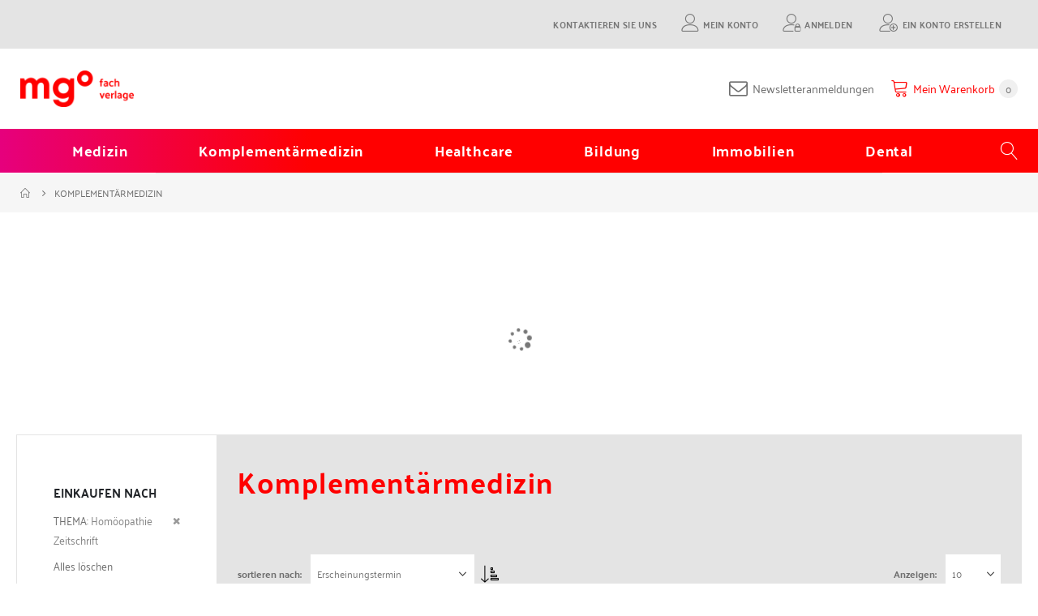

--- FILE ---
content_type: text/css
request_url: https://shop.mgo-fachverlage.de/media/porto/configed_css/design_mgo_de.css
body_size: 168
content:
/**
 * WARNING: Do not change this file. Your changes will be lost.
 * 2024-10-29 15:49:41 */

button.action.primary{
}
button.action.primary:hover{
}
.page-wrapper > .breadcrumbs{background-color:#f6f6f6}
.page-wrapper > .breadcrumbs{color:#6e6e6e}
@media (min-width: 992px){
    .page-header .navigation li.level0 {
        color: #ffffff;
    }
}
@media (min-width: 992px){
    .page-header.type1 .navigation li.level0.active, .page-header.type1 .navigation li.level0:hover,
    .page-header .navigation li.level0.active, .page-header .navigation li.level0:hover {
        background-color: #ffffff;
    }
    .page-header.type19 .navigation:not(.side-megamenu) .level0 > .submenu {
        border-color: #ffffff;
    }
}
@media (min-width: 992px){
    .page-header .navigation li.level0.active,
    .page-header .navigation li.level0:hover {
        color: #ff0000;
    }
    .page-header.type2 .navigation .level0 .level-top:before {
        background-color: #ff0000;
    }
}


--- FILE ---
content_type: application/javascript
request_url: https://shop.mgo-fachverlage.de/static/version1763976069/frontend/MGO/default/de_DE/Smartwave_Porto/js/apear.min.js
body_size: 404
content:
window.theme={};define(['jquery'],function($){"use strict";theme=theme||{};var checks=[],timerId=false,one,a,b,o,x,y,ax,ay,retryCounter=0,has_event=false;var checkAll=function(){if(!checks.length){if(retryCounter>10){window.removeEventListener('scroll',checkAll);window.removeEventListener('resize',checkAll);}
retryCounter++;}else{for(var i=checks.length;i--;){one=checks[i];a=window.pageXOffset;b=window.pageYOffset;o=one.el.getBoundingClientRect();x=o.left+a;y=o.top+b;ax=one.options.accX;ay=one.options.accY;if(y+o.height+ay>=b&&y<=b+window.innerHeight+ay&&x+o.width+ax>=a&&x<=a+window.innerWidth+ax){one.fn.call(one.el,one.data);checks.splice(i,1);}}}
timerId=false;};window.theme.appear=function(el,fn,options){var settings={data:undefined,accX:0,accY:0};if(options){options.data&&(settings.data=options.data);options.accX&&(settings.accX=options.accX);options.accY&&(settings.accY=options.accY);}
checks.push({el:el,fn:fn,options:settings});if(!timerId){timerId=theme.requestTimeout(checkAll,100);}
if(!has_event){$(document.body).on('appear_refresh',checkAll);window.addEventListener('scroll',checkAll,{passive:true});window.addEventListener('resize',checkAll);has_event=true;}}});

--- FILE ---
content_type: application/javascript
request_url: https://shop.mgo-fachverlage.de/static/version1763976069/frontend/MGO/default/de_DE/js/theme-mgo.min.js
body_size: 218
content:
define(['jquery','domReady!'],function($){'use strict';$(document).ready(function(){$('.rd-navbar-search-toggle').on("click",function(){$(".rd-navbar-search-toggle, .nav-sections .block-search, .nav-sections .block-search #search_mini_form").toggleClass('active');setTimeout(function(){$('.nav-sections .block-search #search').focus();},200);});setTimeout(()=>{$('.top-links-icon').on("click",function(){$('.top-links-icon').toggleClass('active');$('.minicart-wrapper.active, .minicart-wrapper .rd-navbar-cart-toggle.active, .minicart-wrapper .action-subtotal.active').removeClass('active');$('.minicart-wrapper .block-minicart').css('display','');});},500);$('.minicart-wrapper .rd-navbar-cart-toggle').on("click",function(){$('.top-links-icon').removeClass('active');$('.header.links').removeClass('show');$('.minicart-wrapper:not(".active"), .minicart-wrapper .rd-navbar-cart-toggle:not(".active"), .minicart-wrapper .action-subtotal:not(".active")').addClass('active');});$('.search-toggle-icon').parent().append("<span class='block-search'></span>");$('.search-toggle-icon').on("click",function(){$('.nav-sections .block-search').toggleClass('active');if(!$('.nav-sections .block-search').hasClass('active')){}else{$('.nav-sections .block-search input#search').focus();}});});});

--- FILE ---
content_type: application/javascript
request_url: https://shop.mgo-fachverlage.de/static/version1763976069/frontend/MGO/default/de_DE/TemplateMonster_FilmSlider/js/film-slider.min.js
body_size: 733
content:
define(["jquery","jquery/ui","sliderInit",],function($,sliderPro){"use strict";$.widget('TemplateMonster.FilmSlider',{options:{width:'100%',height:500},_create:function(){var sliderContainer=this.element,sliderObject=this,proContainer=$('.slider-pro-container'),loaderMask=$('.slider-pro-container .loading-mask.for-slider');var proWrapper=sliderContainer.closest('.slider-pro-wrapper');if(proWrapper.is(':visible')){var firstAnimatingElems=sliderContainer.find('.sp-slide:first').find("[data-animation ^= 'animated']");var params=this._optionsCustomize(this.options);var slider=sliderContainer.sliderPro(params).hide().fadeIn(500,function(){proContainer.css('height','auto');});loaderMask.fadeOut(500);this._doAnimations(firstAnimatingElems);this._getCurrentLayers(sliderObject,sliderContainer,slider);sliderContainer.on('gotoSlide sliderResize',function(){sliderObject._customOffsetLayer(sliderObject,sliderContainer);}).trigger('gotoSlide');}},_customOffsetLayer:function(sliderObject,sliderContainer){$('.sp-layer',sliderContainer).each(function(){if($(this).data('position')=='topCenter'||$(this).data('position')=='bottomCenter'||$(this).data('position')=='centerCenter'){sliderObject._makeOffset(sliderObject,$(this));}else{return;}})},_makeOffset:function(sliderContainer,layer){var windowWidth=$(window).width();var layerWidth=parseInt(layer.css('width'));if(layerWidth>=windowWidth){layer.css('left',-1*(layerWidth-windowWidth)/ 2);}},_doAnimations:function(elems){var animEndEv='webkitAnimationEnd animationend';elems.each(function(){var $this=$(this),$animationType=$this.data('animation'),$delay=$this.data('show-delay');setTimeout(function(){$this.addClass($animationType).one(animEndEv,function(){$this.removeClass($animationType);});},$delay);});},_getCurrentLayers:function(sliderObject,sliderContainer,slider){slider.on('gotoSlide',function(event){var animatingElems=$('.sp-slide.sp-selected',sliderContainer).find("[data-animation ^= 'animated']");sliderObject._doAnimations(animatingElems);});},_optionsCustomize:function(options){var params=JSON.parse(JSON.stringify(options),function(name,value){value=(value==="true")?true:value;value=(value==="false")?false:value;if(!isNaN(parseInt(value))){if((name=='width'||name=='height')&&value[value.length-1]=='%'){return value;}else{value=Number(value);}}
return value;});return params;}});return $.TemplateMonster.FilmSlider;});

--- FILE ---
content_type: application/javascript
request_url: https://shop.mgo-fachverlage.de/static/version1763976069/frontend/MGO/default/de_DE/Magento_Theme/js/theme.min.js
body_size: 1261
content:
require(['jquery','mage/smart-keyboard-handler','mage/mage','domReady!'],function($,keyboardHandler){'use strict';$(document).ready(function(){$('.cart-summary').mage('sticky',{container:'#maincontent'});$('.panel.header .header.links').clone().appendTo('#store\\.links');});keyboardHandler.apply();});require(['jquery'],function($){(function(){var ev=new $.Event('classadded'),orig=$.fn.addClass;$.fn.addClass=function(){$(this).trigger(ev,arguments);return orig.apply(this,arguments);}})();$.fn.extend({scrollToMe:function(){if($(this).length){var top=$(this).offset().top-100;$('html,body').animate({scrollTop:top},300);}},scrollToJustMe:function(){if($(this).length){var top=jQuery(this).offset().top;$('html,body').animate({scrollTop:top},300);}}});$(document).ready(function(){var windowScroll_t;$(window).scroll(function(){clearTimeout(windowScroll_t);windowScroll_t=setTimeout(function(){if(jQuery(this).scrollTop()>100){$('#totop').fadeIn();}else{$('#totop').fadeOut();}},500);});$('#totop').off("click").on("click",function(){$('html, body').animate({scrollTop:0},600);});if($('body').hasClass('checkout-cart-index')){if($('#co-shipping-method-form .fieldset.rates').length>0&&$('#co-shipping-method-form .fieldset.rates :checked').length===0){$('#block-shipping').on('collapsiblecreate',function(){$('#block-shipping').collapsible('forceActivate');});}}
$(".products-grid .weltpixel-quickview").each(function(){$(this).parent().parent().addClass('has-quickview');if($(this).parents('.product-type-advanced').find(".product-item-photo.porto-tb-featured-image .icon-absolute").length>0){$(this).appendTo($(this).parents('.product-type-advanced').find(".product-item-photo .porto-tb-featured-image .product-item-inner .product-item-actions"));}else{$(this).appendTo($(this).parent().parent().children(".product-item-photo"));}});$(".word-rotate").each(function(){var $this=$(this),itemsWrapper=$(this).find(".word-rotate-items"),items=itemsWrapper.find("> span"),firstItem=items.eq(0),firstItemClone=firstItem.clone(),itemHeight=0,currentItem=1,currentTop=0;itemHeight=firstItem.height();itemsWrapper.append(firstItemClone);$this.height(itemHeight).addClass("active");setInterval(function(){currentTop=(currentItem*itemHeight);itemsWrapper.animate({top:-(currentTop)+"px"},300,function(){currentItem++;if(currentItem>items.length){itemsWrapper.css("top",0);currentItem=1;}});},2000);});$(".top-links-icon").off("click").on("click",function(e){if($(this).parent().children("ul.links").hasClass("show")){$(this).parent().children("ul.links").removeClass("show");}else{$(this).parent().children("ul.links").addClass("show");}
e.stopPropagation();});$(".top-links-icon").parent().click(function(e){e.stopPropagation();});$(".search-toggle-icon").click(function(e){if($(this).parent().children(".block-search").hasClass("show")){$(this).parent().children(".block-search").removeClass("show");$(this).removeClass('open');}else{$(this).parent().children(".block-search").addClass("show");$(this).addClass('open');}
e.stopPropagation();});$(".search-toggle-icon").parent().click(function(e){e.stopPropagation();});$("html,body").click(function(){$(".search-toggle-icon").parent().children(".block-search").removeClass("show");$('.autocomplete-suggestions').hide();$(".search-toggle-icon").removeClass('open');$(".top-links-icon").parent().children("ul.links").removeClass("show");});$(document).on("click",".qtyplus",function(e){e.preventDefault();var currentVal=parseInt($(this).parents('form').find('input[name="qty"]').val());if(!isNaN(currentVal)){$(this).parents('form').find('input[name="qty"]').val(currentVal+1);}else{$(this).parents('form').find('input[name="qty"]').val(0);}});$(document).on("click",".qtyminus",function(e){e.preventDefault();fieldName=$(this).attr('field');var currentVal=parseInt($(this).parents('form').find('input[name="qty"]').val());if(!isNaN(currentVal)&&currentVal>0){$(this).parents('form').find('input[name="qty"]').val(currentVal-1);}else{$(this).parents('form').find('input[name="qty"]').val(0);}});$(".qty-inc").unbind('click').click(function(){if($(this).parents('.field.qty,.control.qty').find("input.input-text.qty").is(':enabled')){$(this).parents('.field.qty,.control.qty').find("input.input-text.qty").val((+$(this).parents('.field.qty,.control.qty').find("input.input-text.qty").val()+1)||0);$(this).parents('.field.qty,.control.qty').find("input.input-text.qty").trigger('change');$(this).focus();}});$(".qty-dec").unbind('click').click(function(){if($(this).parents('.field.qty,.control.qty').find("input.input-text.qty").is(':enabled')){$(this).parents('.field.qty,.control.qty').find("input.input-text.qty").val(($(this).parents('.field.qty,.control.qty').find("input.input-text.qty").val()-1>0)?($(this).parents('.field.qty,.control.qty').find("input.input-text.qty").val()-1):0);$(this).parents('.field.qty,.control.qty').find("input.input-text.qty").trigger('change');$(this).focus();}});});});require(['jquery','lazyload'],function($){$(document).ready(function(){$("img.porto-lazyload:not(.porto-lazyload-loaded)").lazyload({effect:"fadeIn",effect_speed:400});if($('.porto-lazyload:not(.porto-lazyload-loaded)').closest('.owl-carousel').length){$('.porto-lazyload:not(.porto-lazyload-loaded)').closest('.owl-carousel').on('initialized.owl.carousel',function(){$(this).find('.porto-lazyload:not(.porto-lazyload-loaded)').trigger('appear');});$('.porto-lazyload:not(.porto-lazyload-loaded)').closest('.owl-carousel').on('changed.owl.carousel',function(){$(this).find('.porto-lazyload:not(.porto-lazyload-loaded)').trigger('appear');});}
window.setTimeout(function(){$('.sidebar-filterproducts').find('.porto-lazyload:not(.porto-lazyload-loaded)').trigger('appear');},500);});});